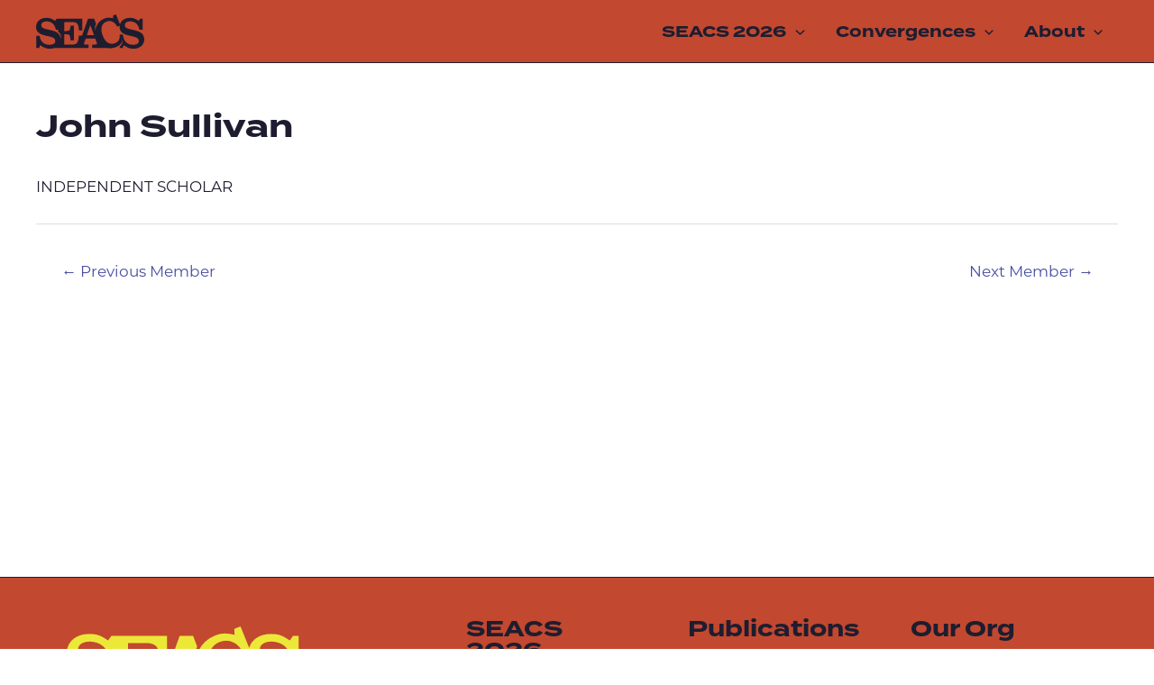

--- FILE ---
content_type: text/css
request_url: https://theseacs.org/wp-content/themes/astra-child/style.css?ver=1.0.0
body_size: 2726
content:
/*
 Theme Name:   Astra Child
 Author:       Critical Hit Development LLC
 Author URI:   https://criticalhit.dev
 Template:     astra
 Version:      1.0.0
*/

/* SITEWIDE */
/* colors */
:root {
    --white: #fff;
    --black: #000;
    --light-gray: #aeaeb4;
	--medium-gray: #787783;
	--dark-gray: #4b4a59;
	--hot-yellow: #ece838;
	--hot-orange: #c2482f;
	--bright-blue: #474da0;
	--dark-navy: #1e1d30;
}

.has-white-color 	   { color: var(--white) !important; }
.has-light-gray-color  { color: var(--light-gray) !important; }
.has-medium-gray-color { color: var(--medium-gray) !important; }
.has-dark-gray-color   { color: var(--dark-gray) !important; }
.has-hot-yellow-color  { color: var(--hot-yellow) !important; }
.has-hot-orange-color  { color: var(--hot-orange) !important; }
.has-bright-blue-color { color: var(--bright-blue) !important; }
.has-dark-navy-color   { color: var(--dark-navy) !important; }
.has-black-color 	   { color: var(--black) !important; }

.has-white-background-color { background-color: var(--white) !important; color: var(--black);}
.has-black-background-color { background-color: var(--black) !important; color: var(--white);}
.has-light-gray-background-color { background-color: var(--light-gray) !important; color: var(--dark-navy)}
.has-medium-gray-background-color { background-color: var(--medium-gray) !important; color: var(--dark-navy)}
.has-dark-gray-background-color { background-color: var(--dark-gray) !important; color: var(--white)}
.has-hot-yellow-background-color { background-color: var(--hot-yellow) !important; color: var(--dark-navy)}
.has-hot-orange-background-color { background-color: var(--hot-orange) !important; color: var(--white)}
.has-bright-blue-background-color { background-color: var(--bright-blue) !important; color: var(--white)}
.has-dark-navy-background-color { background-color: var(--dark-navy) !important; color: var(--white)}

.has-hot-yellow-background-color .wp-block-cover-image .wp-block-cover__inner-container, 
.wp-block-cover.has-hot-yellow-background-color .wp-block-cover__inner-container {
	color: var(--dark-navy);
}

.has-white-background-color a { color: var(--black);}
.has-black-background-color a { color: var(--white);}
.has-light-gray-background-color a { color: var(--dark-navy)}
.has-medium-gray-background-color a { color: var(--dark-navy)}
.has-dark-gray-background-color a { color: var(--white)}
.has-hot-yellow-background-color a { color: var(--dark-navy)}
.has-hot-orange-background-color a { color: var(--white)}
.has-bright-blue-background-color a { color: var(--white)}
.has-dark-navy-background-color a { color: var(--white)}

.wp-block-button__link.has-light-gray-background-color:hover,
.wp-block-button__link.has-light-gray-background-color:focus { background-color: var(--white) !important; color: var(--black); }
.wp-block-button__link.has-medium-gray-background-color:hover,
.wp-block-button__link.has-medium-gray-background-color:focus { background-color: var(--white) !important; color: var(--black); }
.wp-block-button__link.has-dark-gray-background-color:hover,
.wp-block-button__link.has-dark-gray-background-color:focus { background-color: var(--white) !important; color: var(--black); }
.wp-block-button__link.has-hot-yellow-background-color:hover,
.wp-block-button__link.has-hot-yellow-background-color:focus { background-color: var(--white) !important; color: var(--black); }
.wp-block-button__link.has-hot-orange-background-color:hover,
.wp-block-button__link.has-hot-orange-background-color:focus { background-color: var(--white) !important; color: var(--black); }
.wp-block-button__link.has-bright-blue-background-color:hover,
.wp-block-button__link.has-bright-blue-background-color:focus { background-color: var(--white) !important; color: var(--black); }
.wp-block-button__link.has-dark-navy-background-color:hover,
.wp-block-button__link.has-dark-navy-background-color:focus { background-color: var(--white) !important; color: var(--black); }
.wp-block-button__link.has-black-background-color:hover,
.wp-block-button__link.has-black-background-color:focus { background-color: var(--white) !important; color: var(--black); }
.wp-block-button__link.has-white-background-color:hover,
.wp-block-button__link.has-white-background-color:focus { background-color: var(--white) !important; color: var(--black); }


/* .wp-block-button.is-style-outline .wp-block-button__link:hover, 
.wp-block-button.is-style-outline .wp-block-button__link:focus {} */


/* .has-hot-yellow-background-color .wp-block-cover-image .wp-block-cover__inner-container, .wp-block-cover .wp-block-cover__inner-container {} */

::selection {
    background: #da9182 !important;
}

/* nav */
.site-branding .site-logo-img,
.site-branding .site-logo-img img {
	min-height: 40px;
	min-width: 120px;
	width: 100%;
	padding: 0;
}

#ast-desktop-header .ast-builder-grid-row {
	height: 70px;
}

.ast-desktop .main-header-menu:not(#ast-hf-mobile-menu) .sub-menu {
	box-shadow: 4px 4px 0 var(--dark-navy),
	3px 3px 0 var(--dark-navy),
	2px 2px 0 var(--dark-navy),
	1px 1px 0 var(--dark-navy),
	2px 2px 0 var(--dark-navy);
	border: 1px solid var(--dark-navy);
}

@media ( min-width: 921px ) {
	.ast-primary-header-bar {
		height: 70px;
	}
}

a[href="#"] {
	cursor: default;
}

/* body */
html {
	scroll-behavior: smooth;
}

#content .ast-container {
	min-height: calc(100vh - 150px);
}

body:not(.home) #content .ast-container {
	padding-top: 3rem;
	padding-bottom: 3rem;
}

/* typography */
body.page:not(body.page.home) h1{
/* 	font-size: clamp(1.5em, 8em, 9vw); */
}

/* footer */
footer .site-primary-footer-inner-wrap {
	padding: 0 2rem;
}

footer h3 {
	font-size: calc(1rem + .15vw);
}

footer p,
footer section.widget {
	margin-bottom: .5em;
}

footer a { color: white; }

footer a:hover {
	color: white;
    text-decoration: underline; 
}

footer .site-below-footer-wrap a {
	color: white;
	text-decoration: underline;
}

footer .site-below-footer-wrap a:hover {
	color: white;
	text-decoration: none;
}

/* other utilities & blocks */
@keyframes rotation {
	from { transform: rotate(0deg); }
	to { transform: rotate(359deg); }
}

.rotate.slow img {
	animation: rotation 180s linear infinite;
}

.center {
	margin: auto;
}

.wp-block-button__link {
	text-transform: capitalize;
}

hr {
	height: .5px;
}

.wp-block-separator {
	border: none;
	border-bottom: 0;
	border-top: 0;
	margin-top: .5em;
	margin-bottom: 1.5em;
}

.wp-block-separator:first-of-type {
	margin-bottom: .5em;
}

.marked-spacer {
	background: url('/wp-content/uploads/seacs-favicon.svg') repeat-x center / 2em 2em;
	background-repeat: space;
}

pre {
	text-align: left;
}

.has-border {
	border: 1px solid;
	padding: 2rem;
}

@media ( min-width: 981px ) {
	.wp-block-cover {
		padding-top: 5rem;
		padding-bottom: 3.5rem;
	}
	.wp-block-cover .wp-block-columns {
		margin-bottom: 0;
	}
}

/* forms */
input[type=text],
input[type="email"],
input[type="name"],
input[type="number"],
input[type="tel"],
select,
input,
textarea,
.gform_wrapper.gravity-theme .gfield_repeater_wrapper input {
	border: 1px solid var(--dark-navy);
}

.gfield_radio .gchoice:focus-within {
	font-weight: bolder;
}

.ginput_product_price_wrapper {
	margin-right: 3rem;
}

/* repeaters */
.gpnf-nested-entries {
	line-height: 1.25;
}

.gpnf-nested-entries th {
	font-size: .7rem;
	font-weight: normal;
}

.gpnf-nested-entries,
.gpnf-nested-entries th,
.gpnf-nested-entries td {
	border: 1px solid var(--dark-navy);
	border-collapse: collapse;
	text-align: center;
}

button.gpnf-add-entry {
	display: block;
	margin: 0 auto 3rem auto !important;
	text-transform: capitalize;
	width: 60%;
}

.gpnf-nested-entries .gpnf-field-4,
.gpnf-nested-entries [data-heading="Show name & institution on Attendees page?"] {
	max-width: 15ch;
}

.gpnf-nested-entries .gpnf-row-actions {
	min-width: 13ch;
}

.gpnf-nested-entries .gpnf-row-actions ul {
	display: flex;
    justify-content: space-between;
    margin-bottom: 0;
    margin-left: 0;
	padding-left: 1rem;
	padding-right: 1rem;
	text-align: center;
	width: 100%;
}

/* HOMEPAGE */
.home.page .entry-header {
	height: 0;
	margin-bottom: 0;
	overflow: hidden;
	width: 0;
}

.papers-container {
	background-color: var(--hot-orange);
}

.papers-container .wp-block-uagb-columns {} /* 4.9.22 */

.papers-container h2,
.home.page h1 {
	font-size: clamp( 2.5em, 6vw, 9em) !important;
	line-height: 1em;
	text-shadow: 4px 3px var(--dark-navy),
		3px 1px var(--dark-navy),
		2px 1px var(--dark-navy),
		1px 0px var(--dark-navy),
		0 1px var(--dark-navy),
		1px 0 var(--dark-navy),
		1px -1px var(--dark-navy),
		-1px 1px var(--dark-navy),
		-1px -1px var(--dark-navy);
}

.papers-container .wp-block-cover__image-background {
	animation: fading-papers 4s ease-in-out forwards 1;
	animation-delay: 10s;
	opacity: 0;
	object-fit: contain;
}

.papers-container .wp-block-cover__inner-container,
.papers-container .wp-block-cover__inner-container .uagb-columns__overlay {
	background-color: transparent !important;
}
.papers-container .wp-block-cover__inner-container .wp-block-uagb-columns {
	padding-top: 0;
}

.papers-container .wp-block-cover__inner-container section.wp-block-uagb-columns:before {
	animation: zip-closed 1s linear 1 forwards;
	animation-delay: 11.45s;
	background-color: var(--dark-navy);
	box-sizing: content-box;
	content: "";
	display: block;
	margin: auto;
	max-width: 60ch;
	height: 3px;
	position: relative;
}

.papers-container .wp-block-cover__inner-container .wp-block-uagb-column:nth-of-type(2) {
	background-color: var(--hot-orange) !important;
	padding-left: 2em;
	padding-right: 2em;
	padding-top: 1.5em;
	height: 100%;
}

@media ( min-width: 921px ) {
	.papers-container {
		min-height: 75vh !important;
		padding-bottom: 4rem;
	}
}

.papers-container .wp-block-button__link:hover {
	color: var(--dark-navy) !important;
	background-color: var(--hot-yellow) !important;
}

.papers {
	align-items: flex-start;
	display: flex;
	height: 60%;
	justify-content: center;
	left: 0;
	overflow: hidden;
	position: absolute;
	right: 0;
	top: 0;
	width: 100%;
	z-index: -1;
}

.papers .paper {
	animation: falling-papers 10s ease-in-out 1;
	animation-fill-mode: forwards;
	min-width: 50px;
	transform: rotate(-60deg) translateY(-10rem);
	transform-origin: center center;
	width: 5.25vw;
}

.papers .paper:nth-child(odd) {
    animation-delay: 4s;
}

.papers .paper:nth-child(even) {
    animation-delay: 1s;
}

.papers .paper:first-of-type {
    animation-delay: .5s;
}

.papers .paper:last-of-type {
    animation-delay: 3s;
    margin-left: -8rem;
}

@keyframes falling-papers {
	0   { transform: rotate(     0) translateY(-10rem) translateX( 15vw); }
	20% { transform: rotate( 15deg) translateY(  4rem) translateX(-15vw); }
	40% { transform: rotate(-10deg) translateY( 12rem) translateX( 15vw);  }
	60% { transform: rotate(  15deg) translateY( 18rem) translateX(-15vw);  }
	80% { transform: rotate( -15deg) translateY( 24rem) translateX( 15vw); opacity: 1; }
	100%{ transform: rotate( -60deg) translateY( 24rem) translateX( -100vw); opacity: 0; }
}

@keyframes fading-papers {
	from { opacity: 0; }
	  to { opacity: 1; }
}

@keyframes zip-closed {
	0    { width:   60ch; }
	10%  { width: 59.5ch; }
	20%  { width:   59ch; }
    50%  { width:    0ch; }
    100% { width:    8ch; }
}

.bg-left-wrapper {
	overflow: hidden;
	position: relative;
}

.bg-left {
	left: 1.5vw;
	position: absolute;
	top: 1vw;
}

.bg-left,
.bg-left img {
	margin: 0;
	padding: 0;
	width: 50vw
}

.tube-bg {
	background: url(/wp-content/uploads/graphic-tube-stack-bright-blue.svg) center;
}

@media ( max-width: 921px) {
	.tube-bg {
		background: unset;
	}
}

/* SUBPAGES */

/* /bylaws */
.uagb-block-75f70a86 .uagb-toc__title-wrap {
	flex-direction: row-reverse;
	justify-content: space-between;
	
}

.uagb-block-75f70a86 .uagb-toc__title {
	font-size: 1em;
	text-transform: uppercase;
}

/* /sessions */
.schedule {
	display: flex;
	flex-wrap: wrap;
	gap: .5rem;
	justify-content: center;
}

.schedule h3 {
	font-size: 1rem;
	padding: 1em;
	text-transform: uppercase;

}

.day {
	border: 1px solid;
	display: flex;
	flex-direction: column;
	min-height: 100%;
	min-width: 20%;
	text-align: center;
}

.slot {
	display: flex;
}

.session {
	height: 100%;
	padding: 1em;
	width: 100%;
}

.session .time {
	display: block;
}

/* /members */
.post-type-archive-member .ast-row {
	padding-top: 2rem;
	display: flex;
	flex-wrap: wrap;
}

.post-type-archive-member article {
	max-width: 33%;
	text-align: center;
}

.post-type-archive-member article > div {
	border-bottom: none;
}

.post-type-archive-member article h2 {
	font-size: 1.5rem;
	margin-bottom: 0;
	padding-bottom: 0;
	text-transform: unset;
}

.post-type-archive-member article header {
	margin-bottom: 0;
}